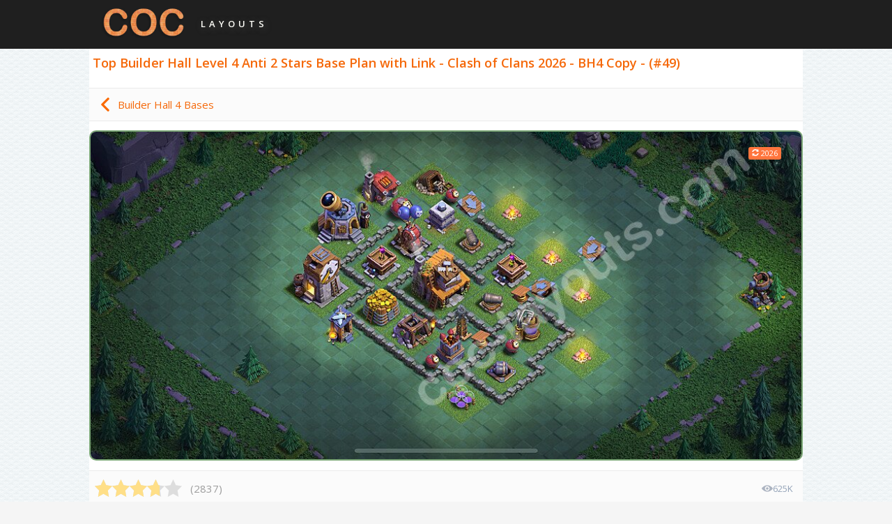

--- FILE ---
content_type: text/html; charset=UTF-8
request_url: https://clashofclans-layouts.com/builder_hall_bases/bh_4/defence_49.html
body_size: 3549
content:
<!DOCTYPE html>
<html lang="en">
<head>
    <meta http-equiv="Content-Type" content="text/html; charset=UTF-8">
    <title>Best Builder Hall Level 4 Anti 2 Stars Base with Link - Clash of Clans 2026 - BH4 Copy - (#49)</title>
    <meta name="viewport" content="width=device-width, initial-scale=1.0, maximum-scale=3.0, minimum-scale=1.0, user-scalable=yes">
    <meta http-equiv="cache-control" content="public"/>
    <meta name="description" content="Best Builder Anti 2 Stars Base Level 4 Copy Design 2026 - BH4 with Link - Clash of Clans - #49"/>
    <meta name="keywords" content="Builder, Hall, BH4, Anti, Anti2Stars, Best, Top, Layout Copy, Design 2026, Base with Link, bh4, clash, clans, level4, #49"/>
    <meta name="robots" content="index, follow"/>
    <link rel="dns-prefetch" href="https://pagead2.googlesyndication.com">
    <link rel="dns-prefetch" href="https://code.jquery.com">
    <link rel="dns-prefetch" href="https://fonts.googleapis.com">
    <link rel="dns-prefetch" href="https://www.googletagmanager.com">
    <link rel="dns-prefetch" href="https://fonts.gstatic.com" crossorigin>
    <link as="script" rel="preload" href="https://cdn.jsdelivr.net/npm/jquery@3.6.1/dist/jquery.min.js">
    <link rel="preload" as="style" href="https://fonts.googleapis.com/css2?family=Open+Sans:wght@400;600&display=swap">
    <script src="/cdn-cgi/scripts/7d0fa10a/cloudflare-static/rocket-loader.min.js" data-cf-settings="0c99ac4b094adf77d00ef1b0-|49"></script><link rel="stylesheet" href="https://fonts.googleapis.com/css2?family=Open+Sans:wght@400;600&display=swap" media="print" onload="this.media='all'">
    <noscript>
        <link rel="stylesheet" href="https://fonts.googleapis.com/css2?family=Open+Sans:wght@400;600&display=swap">
    </noscript>
    <link href="/template/css/jquery.fancybox.css" rel="stylesheet" type="text/css">
    <link href="/template/css/adaptive.css?v=6.06" rel="stylesheet" type="text/css">
    <link rel="shortcut icon" href="/favicon.ico">
    <meta name="google-site-verification" content="boSqHAF5dCsieEs_wwNft44zi9sBhe85JXsFVxcPYUg" />
        <script async src="//pagead2.googlesyndication.com/pagead/js/adsbygoogle.js" type="0c99ac4b094adf77d00ef1b0-text/javascript"></script>
    <script type="0c99ac4b094adf77d00ef1b0-text/javascript">
        (adsbygoogle = window.adsbygoogle || []).push({
            google_ad_client: "ca-pub-9528574716020583",
            enable_page_level_ads: true
        });
    </script>
    <!-- Google tag (gtag.js) -->
    <script async src="https://www.googletagmanager.com/gtag/js?id=G-L4WNEJQ2NR" type="0c99ac4b094adf77d00ef1b0-text/javascript"></script>
    <script type="0c99ac4b094adf77d00ef1b0-text/javascript">
      window.dataLayer = window.dataLayer || [];
      function gtag(){dataLayer.push(arguments);}
      gtag('js', new Date());
      gtag('config', 'G-L4WNEJQ2NR');
    </script>
</head>
<body>
<header>
    <div class="logo_background"></div>
    <div class="logo_main">

        <a href="/" class="coc_logo"></a>

        <div class="layouts_text"> layouts </div>

    </div>

</header>
<!-- HEADER  END--><!-- MAIN CONTENT START -->
<main>
    <div class="main">
        <h1>Top Builder Hall Level 4 Anti 2 Stars Base Plan with Link - Clash of Clans 2026 - BH4 Copy - (#49)</h1>

        <div class="top_nav_block">
          <div>
            <a id="back_to_all_bases" href="/builder_hall_bases/bh_4/"> <img alt="icon" width="20" height="20" src="/template/icons/left-arrow-orange.svg"> <span style="margin-left: 8px; font-size: 15px;">Builder Hall 4 Bases</span></a>
          </div>
        </div>

        <div class = "base_border_wide">
        <div class="base_label_full"><img style="display: inline;" width="10" height="10" title="Base Updated" src = "/template/icons/update_white.svg" alt="icon"> 2026</div>        <a href="/pics/bh4_plans/defence/original/bh4_defence_49.jpg?u=1763304731" data-fancybox="images">
            <img alt = "Best Builder Hall Level 4 Anti 2 Stars Base with Link - Copy Design 2026 - BH4 - #49" style="padding: 0;" width = "1000" height = "462" src = "/pics/bh4_plans/defence/thumb/bh4_defence_49.jpg?u=1763304731">
        </a>
        </div>


      
        <div class = "rate_and_views">
            <div class="stars">
                        <span class="star-rating">
                          <input type="hidden" name = "base_id" value="49">
                          <input type="hidden" name="bh" value="4">
                          <input type="hidden" name="type" value="0">
                          <input type="hidden" name="stars_width" style="width: 74%;">
                          <input type="radio" name="rating" value="1"><i style="width: 74%; opacity: 1;"></i>
                          <input type="radio" name="rating" value="2"><i></i>
                          <input type="radio" name="rating" value="3"><i></i>
                          <input type="radio" name="rating" value="4"><i></i>
                          <input type="radio" name="rating" value="5"><i></i>
                        </span>
            </div>

            <div style = "float: left; padding-top: 15px; padding-left: 20px; color: #9d9d9d; font-size: 15px;">

                (<span id = "votes">2837</span>)

            </div>

            <div class="full_base_views">
              <img alt="icon" width="16" height="16" src="/template/icons/eye.svg">
              <div style="font-size: 13px; color: #94a3b8;">625K</div>
            </div>

        </div>



        <div class="next_prev_base_buttons">
          <a href="/builder_hall_bases/bh_4/defence_1.html" class="prev_base_button"><img alt="" width="16" height="16" src="/template/icons/left-arrow-orange.svg">Previous Base</a>
          <a href="/builder_hall_bases/bh_4/defence_48.html" class="next_base_button">Next Base<img alt="" width="16" height="16" src="/template/icons/right-arrow-orange.svg"></a>
        </div>



        <div class="base_link_block">

            <a href="https://link.clashofclans.com/en?action=OpenLayout&id=TH4%3ABB2%3AAAAABQAAAALv-IIaMzUX3eSxiQG8B2HL" target="_blank" rel="nofollow noopener" class="base_link_button" title="Base Link BH4 - Copy COC Builder Hall 4 plan"> <span>Base Link | Copy this Plan &#x1F60A;</span> </a>
        </div>

        
        <div class="similar_bases_block">
        <h2>Check out more bases for Builder Hall 4</h2>
        <div class="similar_bases_grid">

          
            <div class="small_base">
              <a title="Best Builder Hall Level 4 Max Levels Base with Link - Copy Design - BH4 - #18" href="/builder_hall_bases/bh_4/defence_18.html" style="display: block; position: relative;">
                <div class="labels_wrapper">
                                      <div class="label_container">
                      <div class="label_std" style="background-color: #217edd;"> with Link</div>
                    </div>
                                                    </div>
                <img class="small_base_img" alt="Best Builder Hall Level 4 Max Levels Base with Link - Copy Design - BH4 - #18" width="270" height="270" src="/pics/bh4_plans/defence/preview/bh4_defence_18.jpg?u=1626019289">
              </a>

              <div class="small_base_bottom_block">
                <div class="stars-frozen">
                        <span class="star-rating-frozen">
                         <i style="width: 76%; opacity: 1;"></i>
                         <i></i>
                         <i></i>
                         <i></i>
                         <i></i>
                        </span>
                </div>

                <div class="views_block">
                  <img alt="icon" width="14" height="14" src="/template/icons/eye.svg">
                  <div style="font-size: 12px; color: #94a3b8;">9K</div>
                </div>

              </div>

            </div>

          
            <div class="small_base">
              <a title="Best Builder Hall Level 4 Anti 3 Stars Base with Link - Copy Design - BH4 - #48" href="/builder_hall_bases/bh_4/defence_48.html" style="display: block; position: relative;">
                <div class="labels_wrapper">
                                      <div class="label_container">
                      <div class="label_std" style="background-color: #217edd;"> with Link</div>
                    </div>
                                                    </div>
                <img class="small_base_img" alt="Best Builder Hall Level 4 Anti 3 Stars Base with Link - Copy Design - BH4 - #48" width="270" height="270" src="/pics/bh4_plans/defence/preview/bh4_defence_48.jpg?u=1698595207">
              </a>

              <div class="small_base_bottom_block">
                <div class="stars-frozen">
                        <span class="star-rating-frozen">
                         <i style="width: 72%; opacity: 1;"></i>
                         <i></i>
                         <i></i>
                         <i></i>
                         <i></i>
                        </span>
                </div>

                <div class="views_block">
                  <img alt="icon" width="14" height="14" src="/template/icons/eye.svg">
                  <div style="font-size: 12px; color: #94a3b8;">236K</div>
                </div>

              </div>

            </div>

          
            <div class="small_base">
              <a title="Best Builder Hall Level 4 Anti Everything Base with Link - Copy Design - BH4 - #13" href="/builder_hall_bases/bh_4/defence_13.html" style="display: block; position: relative;">
                <div class="labels_wrapper">
                                      <div class="label_container">
                      <div class="label_std" style="background-color: #217edd;"> with Link</div>
                    </div>
                                                    </div>
                <img class="small_base_img" alt="Best Builder Hall Level 4 Anti Everything Base with Link - Copy Design - BH4 - #13" width="270" height="270" src="/pics/bh4_plans/defence/preview/bh4_defence_13.jpg">
              </a>

              <div class="small_base_bottom_block">
                <div class="stars-frozen">
                        <span class="star-rating-frozen">
                         <i style="width: 72%; opacity: 1;"></i>
                         <i></i>
                         <i></i>
                         <i></i>
                         <i></i>
                        </span>
                </div>

                <div class="views_block">
                  <img alt="icon" width="14" height="14" src="/template/icons/eye.svg">
                  <div style="font-size: 12px; color: #94a3b8;">4.9K</div>
                </div>

              </div>

            </div>

          
            <div class="small_base">
              <a title="Unbeatable Builder Hall Level 4 Base with Link - Copy Design 2026 - BH4 - #3" href="/builder_hall_bases/bh_4/defence_3.html" style="display: block; position: relative;">
                <div class="labels_wrapper">
                                      <div class="label_container">
                      <div class="label_std" style="background-color: #217edd;"> with Link</div>
                    </div>
                                                        <div class="label_container">
                      <div class="label_std" style="background-color: #ff753d; display: flex; align-items: center; column-gap: 0.25rem;">
                                                  <div>
                            <img alt="icon" title="Base Updated" width="8" height="8" src="/template/icons/update_white.svg">
                          </div>
                                                <div>2026</div>
                      </div>
                    </div>
                                  </div>
                <img class="small_base_img" alt="Unbeatable Builder Hall Level 4 Base with Link - Copy Design 2026 - BH4 - #3" width="270" height="270" src="/pics/bh4_plans/defence/preview/bh4_defence_3.jpg?u=1766515088">
              </a>

              <div class="small_base_bottom_block">
                <div class="stars-frozen">
                        <span class="star-rating-frozen">
                         <i style="width: 80%; opacity: 1;"></i>
                         <i></i>
                         <i></i>
                         <i></i>
                         <i></i>
                        </span>
                </div>

                <div class="views_block">
                  <img alt="icon" width="14" height="14" src="/template/icons/eye.svg">
                  <div style="font-size: 12px; color: #94a3b8;">132K</div>
                </div>

              </div>

            </div>

          
            <div class="small_base">
              <a title="Best Builder Hall Level 4 Max Levels Base with Link - Copy Design - BH4 - #20" href="/builder_hall_bases/bh_4/defence_20.html" style="display: block; position: relative;">
                <div class="labels_wrapper">
                                      <div class="label_container">
                      <div class="label_std" style="background-color: #217edd;"> with Link</div>
                    </div>
                                                    </div>
                <img class="small_base_img" alt="Best Builder Hall Level 4 Max Levels Base with Link - Copy Design - BH4 - #20" width="270" height="270" src="/pics/bh4_plans/defence/preview/bh4_defence_20.jpg">
              </a>

              <div class="small_base_bottom_block">
                <div class="stars-frozen">
                        <span class="star-rating-frozen">
                         <i style="width: 74%; opacity: 1;"></i>
                         <i></i>
                         <i></i>
                         <i></i>
                         <i></i>
                        </span>
                </div>

                <div class="views_block">
                  <img alt="icon" width="14" height="14" src="/template/icons/eye.svg">
                  <div style="font-size: 12px; color: #94a3b8;">9.6K</div>
                </div>

              </div>

            </div>

          
            <div class="small_base">
              <a title="Best Builder Hall Level 4 Anti 3 Stars Base with Link - Copy Design - BH4 - #30" href="/builder_hall_bases/bh_4/defence_30.html" style="display: block; position: relative;">
                <div class="labels_wrapper">
                                      <div class="label_container">
                      <div class="label_std" style="background-color: #217edd;"> with Link</div>
                    </div>
                                                    </div>
                <img class="small_base_img" alt="Best Builder Hall Level 4 Anti 3 Stars Base with Link - Copy Design - BH4 - #30" width="270" height="270" src="/pics/bh4_plans/defence/preview/bh4_defence_30.jpg">
              </a>

              <div class="small_base_bottom_block">
                <div class="stars-frozen">
                        <span class="star-rating-frozen">
                         <i style="width: 74%; opacity: 1;"></i>
                         <i></i>
                         <i></i>
                         <i></i>
                         <i></i>
                        </span>
                </div>

                <div class="views_block">
                  <img alt="icon" width="14" height="14" src="/template/icons/eye.svg">
                  <div style="font-size: 12px; color: #94a3b8;">25.1K</div>
                </div>

              </div>

            </div>

          
            <div class="small_base">
              <a title="Best Builder Hall Level 4 Base with Link - Clash of Clans - BH4 Copy - (#1)" href="/builder_hall_bases/bh_4/defence_1.html" style="display: block; position: relative;">
                <div class="labels_wrapper">
                                      <div class="label_container">
                      <div class="label_std" style="background-color: #217edd;"> with Link</div>
                    </div>
                                                    </div>
                <img class="small_base_img" alt="Best Builder Hall Level 4 Base with Link - Clash of Clans - BH4 Copy - (#1)" width="270" height="270" src="/pics/bh4_plans/defence/preview/bh4_defence_1.jpg">
              </a>

              <div class="small_base_bottom_block">
                <div class="stars-frozen">
                        <span class="star-rating-frozen">
                         <i style="width: 78%; opacity: 1;"></i>
                         <i></i>
                         <i></i>
                         <i></i>
                         <i></i>
                        </span>
                </div>

                <div class="views_block">
                  <img alt="icon" width="14" height="14" src="/template/icons/eye.svg">
                  <div style="font-size: 12px; color: #94a3b8;">64.6K</div>
                </div>

              </div>

            </div>

          
            <div class="small_base">
              <a title="Best Builder Hall Level 4 Base with Link - Clash of Clans - BH4 Copy - (#31)" href="/builder_hall_bases/bh_4/defence_31.html" style="display: block; position: relative;">
                <div class="labels_wrapper">
                                      <div class="label_container">
                      <div class="label_std" style="background-color: #217edd;"> with Link</div>
                    </div>
                                                    </div>
                <img class="small_base_img" alt="Best Builder Hall Level 4 Base with Link - Clash of Clans - BH4 Copy - (#31)" width="270" height="270" src="/pics/bh4_plans/defence/preview/bh4_defence_31.jpg">
              </a>

              <div class="small_base_bottom_block">
                <div class="stars-frozen">
                        <span class="star-rating-frozen">
                         <i style="width: 76%; opacity: 1;"></i>
                         <i></i>
                         <i></i>
                         <i></i>
                         <i></i>
                        </span>
                </div>

                <div class="views_block">
                  <img alt="icon" width="14" height="14" src="/template/icons/eye.svg">
                  <div style="font-size: 12px; color: #94a3b8;">27.4K</div>
                </div>

              </div>

            </div>

          
            <div class="small_base">
              <a title="Best Builder Hall Level 4 Anti 3 Stars Base with Link - Copy Design 2026 - BH4 - #23" href="/builder_hall_bases/bh_4/defence_23.html" style="display: block; position: relative;">
                <div class="labels_wrapper">
                                      <div class="label_container">
                      <div class="label_std" style="background-color: #217edd;"> with Link</div>
                    </div>
                                                        <div class="label_container">
                      <div class="label_std" style="background-color: #ff753d; display: flex; align-items: center; column-gap: 0.25rem;">
                                                  <div>
                            <img alt="icon" title="Base Updated" width="8" height="8" src="/template/icons/update_white.svg">
                          </div>
                                                <div>2026</div>
                      </div>
                    </div>
                                  </div>
                <img class="small_base_img" alt="Best Builder Hall Level 4 Anti 3 Stars Base with Link - Copy Design 2026 - BH4 - #23" width="270" height="270" src="/pics/bh4_plans/defence/preview/bh4_defence_23.jpg?u=1766515868">
              </a>

              <div class="small_base_bottom_block">
                <div class="stars-frozen">
                        <span class="star-rating-frozen">
                         <i style="width: 80%; opacity: 1;"></i>
                         <i></i>
                         <i></i>
                         <i></i>
                         <i></i>
                        </span>
                </div>

                <div class="views_block">
                  <img alt="icon" width="14" height="14" src="/template/icons/eye.svg">
                  <div style="font-size: 12px; color: #94a3b8;">52.9K</div>
                </div>

              </div>

            </div>

          
            <div class="small_base">
              <a title="Best Builder Hall Level 4 Anti Everything Base with Link - Copy Design - BH4 - #11" href="/builder_hall_bases/bh_4/defence_11.html" style="display: block; position: relative;">
                <div class="labels_wrapper">
                                      <div class="label_container">
                      <div class="label_std" style="background-color: #217edd;"> with Link</div>
                    </div>
                                                    </div>
                <img class="small_base_img" alt="Best Builder Hall Level 4 Anti Everything Base with Link - Copy Design - BH4 - #11" width="270" height="270" src="/pics/bh4_plans/defence/preview/bh4_defence_11.jpg">
              </a>

              <div class="small_base_bottom_block">
                <div class="stars-frozen">
                        <span class="star-rating-frozen">
                         <i style="width: 74%; opacity: 1;"></i>
                         <i></i>
                         <i></i>
                         <i></i>
                         <i></i>
                        </span>
                </div>

                <div class="views_block">
                  <img alt="icon" width="14" height="14" src="/template/icons/eye.svg">
                  <div style="font-size: 12px; color: #94a3b8;">15K</div>
                </div>

              </div>

            </div>

          
            <div class="small_base">
              <a title="Best Builder Hall Level 4 Base with Link - Clash of Clans - BH4 Copy - (#9)" href="/builder_hall_bases/bh_4/defence_9.html" style="display: block; position: relative;">
                <div class="labels_wrapper">
                                      <div class="label_container">
                      <div class="label_std" style="background-color: #217edd;"> with Link</div>
                    </div>
                                                    </div>
                <img class="small_base_img" alt="Best Builder Hall Level 4 Base with Link - Clash of Clans - BH4 Copy - (#9)" width="270" height="270" src="/pics/bh4_plans/defence/preview/bh4_defence_9.jpg">
              </a>

              <div class="small_base_bottom_block">
                <div class="stars-frozen">
                        <span class="star-rating-frozen">
                         <i style="width: 72%; opacity: 1;"></i>
                         <i></i>
                         <i></i>
                         <i></i>
                         <i></i>
                        </span>
                </div>

                <div class="views_block">
                  <img alt="icon" width="14" height="14" src="/template/icons/eye.svg">
                  <div style="font-size: 12px; color: #94a3b8;">8.4K</div>
                </div>

              </div>

            </div>

          
            <div class="small_base">
              <a title="Best Builder Hall Level 4 Anti 3 Stars Base with Link - Copy Design - BH4 - #19" href="/builder_hall_bases/bh_4/defence_19.html" style="display: block; position: relative;">
                <div class="labels_wrapper">
                                      <div class="label_container">
                      <div class="label_std" style="background-color: #217edd;"> with Link</div>
                    </div>
                                                    </div>
                <img class="small_base_img" alt="Best Builder Hall Level 4 Anti 3 Stars Base with Link - Copy Design - BH4 - #19" width="270" height="270" src="/pics/bh4_plans/defence/preview/bh4_defence_19.jpg?u=1626184903">
              </a>

              <div class="small_base_bottom_block">
                <div class="stars-frozen">
                        <span class="star-rating-frozen">
                         <i style="width: 68%; opacity: 1;"></i>
                         <i></i>
                         <i></i>
                         <i></i>
                         <i></i>
                        </span>
                </div>

                <div class="views_block">
                  <img alt="icon" width="14" height="14" src="/template/icons/eye.svg">
                  <div style="font-size: 12px; color: #94a3b8;">6.4K</div>
                </div>

              </div>

            </div>

          
        </div>

        <div class="flat_button" style="margin-top: 10px;">
          <a href="/builder_hall_bases/bh_4/">Explore All BH4 Bases</a>
        </div>

      </div>

</main><!-- FOOTER START -->
<footer>
    <div class = "supercell_info">
        clashofclans-layouts.com is unofficial and is not endorsed by Supercell. For more information see <a href = "https://supercell.com/en/fan-content-policy/en/" target="_blank" rel="nofollow noopener">Supercell's Fan Content Policy</a>.    </div>
    <div class= "copyright">Clash Of Clans Layouts © 2026 | <a href="/feedback/" title="Contact Us">Contact Us</a> | <a href="/privacy/" title="Privacy Policy">Privacy Policy</a></div>
    <div style=" padding: 24px 8px;">
    <a href="https://rgstat.com" target="_blank" rel="nofollow" title="RGstat Web Analytics">
        <img style="width: 77px; height: 21px" alt="RGstat Web Analytics Badge" src="/pics/rgstat-badge.png" width="308" height="84">
    </a>
    </div>

    
    <div class = "langs">
        <a style = "font-weight: bold;" href = "/builder_hall_bases/bh_4/defence_49.html">English</a>
        <span>|</span> <a  href="/ru/builder_hall_bases/bh_4/defence_49.html">Русский</a>
        <span>|</span> <a  href = "/de/builder_hall_bases/bh_4/defence_49.html">Deutsch</a>
        <span>|</span> <a  href = "/fr/builder_hall_bases/bh_4/defence_49.html">Français</a>
        <span>|</span> <a  href = "/es/builder_hall_bases/bh_4/defence_49.html">Español</a>
        <span>|</span> <a  href = "/it/builder_hall_bases/bh_4/defence_49.html">Italiano</a>
        <span>|</span> <a  href = "/pt/builder_hall_bases/bh_4/defence_49.html">Português</a>
        <span>|</span> <a  href = "/pl/builder_hall_bases/bh_4/defence_49.html">Polski</a>
        <span>|</span> <a  href = "/zh/builder_hall_bases/bh_4/defence_49.html">中文简体</a>
        <span>|</span> <a  href = "/ar/builder_hall_bases/bh_4/defence_49.html">العربية</a>
    </div>
</footer>
<!--jquery updated from 1.12.4, everything ok-->
<script src="https://cdn.jsdelivr.net/npm/jquery@3.6.1/dist/jquery.min.js" type="0c99ac4b094adf77d00ef1b0-text/javascript"></script>
<script src="https://cdn.jsdelivr.net/gh/fancyapps/fancybox@3.5.7/dist/jquery.fancybox.min.js" type="0c99ac4b094adf77d00ef1b0-text/javascript"></script>
<script src="/template/js/jquery.cookie.js" type="0c99ac4b094adf77d00ef1b0-text/javascript"></script>
<script src="/template/js/jquery.json.min.js" type="0c99ac4b094adf77d00ef1b0-text/javascript"></script>
<script src="/template/js/main.js?v2.07" type="0c99ac4b094adf77d00ef1b0-text/javascript"></script>
<script src="/template/js/submit_base_link.js?v1.3" type="0c99ac4b094adf77d00ef1b0-text/javascript"></script>
<!-- rgstat analytics -->
<script type="0c99ac4b094adf77d00ef1b0-text/javascript">(()=>{function n(n="e762a5da",o="view"){var t;window._phantom||window.navigator.webdriver||window.Cypress||((t={}).event=o,t.url=window.location.href,t.hash=n,t.referrer=window.document.referrer||null,t.browser_lang=navigator.language||null,(async n=>{await fetch("https://handler.rgstat.com",{method:"POST",headers:{"Content-Type":"text/plain"},body:JSON.stringify(n)})})(t))}n();var o=window.location.href,t=history.pushState;window.history.pushState=function(){t.apply(this,arguments),o!==window.location.href&&(o=window.location.href,n())},window.addEventListener("popstate",()=>{o!==window.location.href&&(o=window.location.href,n())})})();</script>
<script src="/cdn-cgi/scripts/7d0fa10a/cloudflare-static/rocket-loader.min.js" data-cf-settings="0c99ac4b094adf77d00ef1b0-|49" defer></script></body>
</html>
<!-- FOOTER END -->

<!--Time: 0.0053 Seconds -->

--- FILE ---
content_type: text/html; charset=utf-8
request_url: https://www.google.com/recaptcha/api2/aframe
body_size: 267
content:
<!DOCTYPE HTML><html><head><meta http-equiv="content-type" content="text/html; charset=UTF-8"></head><body><script nonce="xnAoa-nwfJkz73mGYz673A">/** Anti-fraud and anti-abuse applications only. See google.com/recaptcha */ try{var clients={'sodar':'https://pagead2.googlesyndication.com/pagead/sodar?'};window.addEventListener("message",function(a){try{if(a.source===window.parent){var b=JSON.parse(a.data);var c=clients[b['id']];if(c){var d=document.createElement('img');d.src=c+b['params']+'&rc='+(localStorage.getItem("rc::a")?sessionStorage.getItem("rc::b"):"");window.document.body.appendChild(d);sessionStorage.setItem("rc::e",parseInt(sessionStorage.getItem("rc::e")||0)+1);localStorage.setItem("rc::h",'1768690728466');}}}catch(b){}});window.parent.postMessage("_grecaptcha_ready", "*");}catch(b){}</script></body></html>

--- FILE ---
content_type: application/javascript
request_url: https://clashofclans-layouts.com/template/js/submit_base_link.js?v1.3
body_size: 785
content:
(function() {
    'use strict';
    
    // Wait for DOM to be ready
    document.addEventListener('DOMContentLoaded', function() {
        
        const form = document.querySelector('.base_link_submission form');
        
        if (!form) {
            return; // form not found on this page
        }
        
       
        form.addEventListener('submit', function(e) {
            e.preventDefault(); // Prevent default form submission
            
            // get form data
            const formData = new FormData(form);
            
            // get button and disable it
            const submitButton = form.querySelector('button[type="submit"]');
            const originalButtonHTML = submitButton.innerHTML;
            submitButton.disabled = true;
            
            // add loading spinner
            submitButton.innerHTML = '<span class="spinner"></span>';
            
            // clear existing messages
            clearMessages();
       
            fetch('/api/submit-base-link/', {
                method: 'POST',
                body: formData,
                headers: {
                    'X-Requested-With': 'XMLHttpRequest'
                },
                credentials: 'same-origin'
            })
            .then(response => {
                
                return response.json().then(data => ({
                    status: response.status,
                    ok: response.ok,
                    data: data
                }));
            })
            .then(result => {
                if (result.ok && result.data.success) {
                    // Success
                    showSuccessMessage(result.data.message || 'Thank you! Your submission has been received.');
                    
                
                    form.querySelector('input[name="base_link"]').value = '';
                    form.querySelector('input[name="rebuilt_by"]').value = '';
                    
                } else {
                
                    showErrorMessage(result.data.error || 'An error occurred. Please try again.');
                }
            })
            .catch(error => {
              
                console.error('Submission error:', error);
                showErrorMessage('Network error. Please check your connection and try again.');
            })
            .finally(() => {
             
                submitButton.disabled = false;
                submitButton.innerHTML = originalButtonHTML;
            });
        });
        
      
        function showSuccessMessage(message) {
            const messageDiv = document.createElement('div');
            messageDiv.className = 'submission-message success-message';
            messageDiv.textContent = message;
            
            form.parentNode.insertBefore(messageDiv, form);
            
            // auto remove after 10 seconds
            setTimeout(() => {
                messageDiv.style.opacity = '0';
                setTimeout(() => messageDiv.remove(), 300);
            }, 10000);
            
            // scroll to message
            messageDiv.scrollIntoView({ behavior: 'smooth', block: 'nearest' });
        }
        
       
        function showErrorMessage(message) {
            const messageDiv = document.createElement('div');
            messageDiv.className = 'submission-message error-message';
            messageDiv.textContent = message;
            
            form.parentNode.insertBefore(messageDiv, form);
            
            // auto remove after 10 seconds
            setTimeout(() => {
                messageDiv.style.opacity = '0';
                setTimeout(() => messageDiv.remove(), 300);
            }, 10000);
            
            // scroll to message
            messageDiv.scrollIntoView({ behavior: 'smooth', block: 'nearest' });
        }
        

        function clearMessages() {
            const messages = document.querySelectorAll('.submission-message');
            messages.forEach(msg => msg.remove());
        }
        
    });
    
})();

